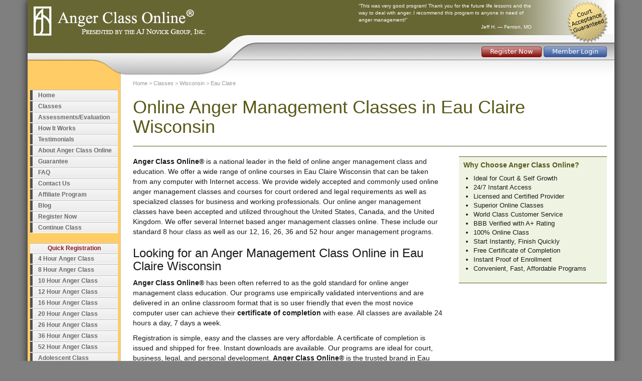

--- FILE ---
content_type: text/html; charset=utf-8
request_url: https://www.angerclassonline.com/Anger-Management-Class/Wisconsin-Eau-Claire.aspx
body_size: 8263
content:

<!DOCTYPE html>
<html lang="en">
<head><meta charset="utf-8" /><meta name="viewport" content="width=device-width, initial-scale=1.0" /><title>
	Eau Claire Wisconsin Anger Management Classes Online. Court Accepted Guaranteed Class.
</title><link href="/Content/css2?v=dkazd5YHZV6gKPhhWlprnCycDjdk8aBJNW4hGW-T5tU1" rel="stylesheet"/>
<link href="/favicon.ico" rel="shortcut icon" type="image/x-icon" /><meta name="viewport" content="width=device-width" />
    <style type="text/css">
        .map {
            margin-top: 1em;
            margin-bottom: 1em;
            text-align: center;
        }
    </style>

    <script src="https://cdnjs.cloudflare.com/ajax/libs/jquery/3.7.1/jquery.min.js" integrity="sha512-v2CJ7UaYy4JwqLDIrZUI/4hqeoQieOmAZNXBeQyjo21dadnwR+8ZaIJVT8EE2iyI61OV8e6M8PP2/4hpQINQ/g==" crossorigin="anonymous" referrerpolicy="no-referrer"></script>
    <script src="https://cdnjs.cloudflare.com/ajax/libs/twitter-bootstrap/3.4.1/js/bootstrap.min.js" integrity="sha512-oBTprMeNEKCnqfuqKd6sbvFzmFQtlXS3e0C/RGFV0hD6QzhHV+ODfaQbAlmY6/q0ubbwlAM/nCJjkrgA3waLzg==" crossorigin="anonymous" referrerpolicy="no-referrer"></script>
    
<!-- Global site tag (gtag.js) - Google Analytics -->
<script async src="https://www.googletagmanager.com/gtag/js?id=G-BM0RW8SY6F"></script>
<script>
    window.dataLayer = window.dataLayer || [];
    function gtag() { dataLayer.push(arguments); }
    gtag('js', new Date());

    gtag('config', 'UA-609548-1', { 'optimize_id': 'OPT-WXKLSKP' });
    gtag('config', 'AW-1066057753');
    gtag('config', 'G-BM0RW8SY6F');
    
</script>
<meta name="Description" content="Eau Claire Wisconsin Anger Management Class. Fun, Proven and Completely Online, in business since 2003.  No hassle, No Fail format.  Instant Certificate of Completion.  BBB verified and accredited company." /><link href="https://www.angerclassonline.com/Anger-Management-Class/Wisconsin-Eau-Claire.aspx" rel="canonical" /></head>
<body itemscope itemtype="http://schema.org/WebPage">
    <form method="post" action="./Wisconsin-Eau-Claire.aspx?id=484" id="ctl01">
<div class="aspNetHidden">
<input type="hidden" name="__EVENTTARGET" id="__EVENTTARGET" value="" />
<input type="hidden" name="__EVENTARGUMENT" id="__EVENTARGUMENT" value="" />
<input type="hidden" name="__VIEWSTATE" id="__VIEWSTATE" value="CPgg4PaNXhOzLWmZbhTt7/NevoSs0i1vBJ827lhM5w5KZy1TJWeFZ4Kz88KHhhHLPevTOQpfWN2rZ0mFidFJTSjin6jUK4XTiE++Y3tzCJA=" />
</div>

<script type="text/javascript">
//<![CDATA[
var theForm = document.forms['ctl01'];
if (!theForm) {
    theForm = document.ctl01;
}
function __doPostBack(eventTarget, eventArgument) {
    if (!theForm.onsubmit || (theForm.onsubmit() != false)) {
        theForm.__EVENTTARGET.value = eventTarget;
        theForm.__EVENTARGUMENT.value = eventArgument;
        theForm.submit();
    }
}
//]]>
</script>



<script src="../Scripts/WebForms/MsAjax/MicrosoftAjax.js" type="text/javascript"></script>
<script src="../Scripts/WebForms/MsAjax/MicrosoftAjaxWebForms.js" type="text/javascript"></script>
<script src="../Scripts/WebForms/WebForms.js" type="text/javascript"></script>
<script src="../Scripts/WebForms/WebUIValidation.js" type="text/javascript"></script>
<div class="aspNetHidden">

	<input type="hidden" name="__VIEWSTATEGENERATOR" id="__VIEWSTATEGENERATOR" value="77EE4207" />
	<input type="hidden" name="__EVENTVALIDATION" id="__EVENTVALIDATION" value="0Yre6oiws09+9uw1C2zezyAF91VYq8SzDPccyvtcT4Us2l+xHvlaw//fMuF8NAPADgX9Q5y54CM9W/dZkgw557yxs7QaxZTuNcvnHZZD5HwgGRel1/fJvUOd65rNaH5sKvNLDDUw3yAcAWgXy1XCBw==" />
</div>
        <script type="text/javascript">
//<![CDATA[
Sys.WebForms.PageRequestManager._initialize('ctl00$ctl08', 'ctl01', [], [], [], 90, 'ctl00');
//]]>
</script>

        
<div class="navbar navbar-blue visible-xs navbar-fixed-top">
    <div class="container">
        <div class="navbar-header">
            <button type="button" class="navbar-toggle" data-toggle="collapse" data-target=".navbar-collapse">
                <span class="icon-bar"></span>
                <span class="icon-bar"></span>
                <span class="icon-bar"></span>
            </button>
            <a class="navbar-brand" href="/">
                <img src="/images/logo-mobile.png" class="img-responsive" /></a>
        </div>
        <div class="navbar-collapse collapse">
            <ul class="nav navbar-nav ">
                <li>
                    <a href="/">Home</a>
                </li>
                <li>
                    <a href="/classes.aspx" class="dropdown-toggle" data-toggle="dropdown" role="button" aria-haspopup="true" aria-expanded="false">Classes<span class="caret"></span></a>
                    <ul class="dropdown-menu" role="menu">
                        <li><a href='/classes.aspx'>All Classes</a></li>
                        <li><a href='/8-Hour-Online-Anger-Management-Class.aspx'>8 Hour Class</a></li>
                        <li><a href='/12-Hour-Online-Anger-Management-Class.aspx'>12 Hour 
                         Class</a></li>
                        <li><a href='/16-Hour-Online-Anger-Management-Class.aspx'>16 Hour 
                         Class</a></li>
                        <li><a href='/Registration/default.aspx?ppid=432'>20 Hour 
                         Class</a></li>
                        <li><a href='/26-Hour-Online-Anger-Management-Class.aspx'>26 Hour 
                         Class</a></li>
                        <li><a href='/36-Hour-Online-Anger-Management-Class.aspx'>36 Hour 
                         Class</a></li>
                        <li><a href='/52-Hour-Online-Anger-Management-Class.aspx'>52 Hour 
                         Class</a></li>
                        <li><a href="/AdolescentAngerClass.aspx">Anger Management Classes for Teens</a>
                        <li><a href="/ParentAngerClass.aspx">Anger Management Classes for Parents</a>
                        <li><a href="/Corporate.aspx">Corporate Packages</a></li>
                        <li><a href="/spanish.aspx">Spanish Class</a></li>
                    </ul>
                </li>
                <li>
                    <a href="/Assessment.aspx">Assessments/Evaluation</a></li>
                <li>
                    <a href="/About.aspx">How It Works</a></li>
                <li>
                    <a href="/Testimonials.aspx">Testimonials</a></li>
                <li>
                    <a href="/Anger-Class-Online.aspx">About Anger Class Online</a></li>
                <li>
                    <a href="/Guarantee.aspx">Guarantee</a></li>
                <li>
                    <a href="/Anger-Management-Questions.aspx">FAQ</a></li>
                <li>
                    <a href="/Contact-Us.aspx">Contact Us</a></li>
                <li class="red">
                    <a href="/Registration/default.aspx">Register Now</a></li>
                <li>
                    <a href="/member/login.aspx">Continue Class</a></li>
            </ul>

        </div>
    </div>
</div>

        <div class="container body-content">
            <div class="row header-web hidden-xs">
                <div class="col-sm-12">
                    <div class="header-container">
                        <div class='login'>
                            <a id="hlRegisterWeb" class="btnsite short" href="/Registration/default.aspx">Register Now</a>
                            <a id="hlLoginWeb" class="btnsite short blue" rel="nofollow" href="/member/Login.aspx">Member Login</a>
                        </div>
                        <div class="quotes visible-lg visible-md">
                            <div class="quote-item">
                                <div class='text'>
                                    &#8220;This was very good program! Thank you for the future life lessons and the way to deal with anger. I recommend this program to anyone in need of anger management!&#8221;
                                </div>
                                <div class='sig'>
                                    Jeff H. &mdash; Fenton, MO
                                </div>
                            </div>
                            <div class="quote-item">
                                <div class='text'>
                                    &#8220;Thank you very much. I learned a great deal. This online anger management class changed my life!&#8221;
                                </div>
                                <div class='sig'>
                                    Prentice &mdash; Los Angeles, CA
                                </div>
                            </div>
                            <div class="quote-item">
                                <div class='text'>
                                    &#8220;Let me say that I thoroughly enjoyed the online anger management class. I learned some valuable information that I can use in the future!&#8221;
                                </div>
                                <div class='sig'>
                                    Tris H. &mdash; San Diego, CA
                                </div>
                            </div>
                        </div>
                    </div>
                </div>
            </div>
            <div class="row header-mobile visible-xs">
                <div class="col-xs-6">
                    <div>
                        <a id="hlRegisterMobile" href="/Registration/default.aspx"><img src="/images/HeadBut-Register-Big.png" alt="Register Now" /></a>
                    </div>
                    <div class="bottombutton">
                        <a id="hlLoginMobile" rel="nofollow" href="/member/Login.aspx"><img src="/images/HeadBut-Login-Big.png" alt="Member Login" /></a>
                    </div>

                </div>
                <div class="col-xs-5 col-xs-offset-1">
                    <img src="/images/mobile-friendly2.png" alt="Mobile Friendly" />
                </div>
            </div>

            <div class="row">
                <div class="col-sm-3 col-md-3 col-lg-2 hidden-xs">
                    
<div class="menu-container">
    <ul class="sf-menu sf-vertical">
        <li>
            <a href="/">Home</a>
        </li>
        <li>
            <a href="/classes.aspx">Classes</a>
            <ul>
                <li><a href='/8-Hour-Online-Anger-Management-Class.aspx'>8 Hour Class</a></li>
                <li><a href='/12-Hour-Online-Anger-Management-Class.aspx'>12 Hour 
                         Class</a></li>
                <li><a href='/16-Hour-Online-Anger-Management-Class.aspx'>16 Hour 
                         Class</a></li>
                <li><a href='/Registration/default.aspx?ppid=432'>20 Hour 
                         Class</a></li>
                <li><a href='/26-Hour-Online-Anger-Management-Class.aspx'>26 Hour 
                         Class</a></li>
                <li><a href='/36-Hour-Online-Anger-Management-Class.aspx'>36 Hour 
                         Class</a></li>
                <li><a href='/52-Hour-Online-Anger-Management-Class.aspx'>52 Hour 
                         Class</a></li>
                <li><a href="/AdolescentAngerClass.aspx">Anger Management Classes for Teens</a>
                <li><a href="/ParentAngerClass.aspx">Anger Management Classes for Parents</a>
                <li><a href="/Corporate.aspx">Corporate Packages</a></li>
                <li><a href="/spanish.aspx">Spanish Class</a></li>
            </ul>
        </li>
        <li>
            <a href="/Assessment.aspx">Assessments/Evaluation</a></li>
        <li>
            <a href="/About.aspx">How It Works</a></li>
        <li>
            <a href="/Testimonials.aspx">Testimonials</a></li>
        <li>
            <a href="/Anger-Class-Online.aspx">About Anger Class Online</a></li>
        <li>
            <a href="/Guarantee.aspx">Guarantee</a></li>
        <li>
            <a href="/Anger-Management-Questions.aspx">FAQ</a></li>
        <li>
            <a href="/Contact-Us.aspx">Contact Us</a></li>
        <li>
            <a href="/Affiliate/default.aspx">Affiliate Program</a></li>
        <li>
            <a href="/blog">Blog</a></li>
        <li class="red">
            <a href="/Registration/default.aspx">Register Now</a></li>
        <li>
            <a href="/member/login.aspx">Continue Class</a></li>
    </ul>
    <div class="clearfix"></div>
</div>

                    
<div class="menu-container" id="leftproductmenu">
    <ul class="sf-menu sf-vertical">
        <li class="title">Quick Registration</li>
        
                <li><a href='/Registration/default.aspx?ppid=67' rel="nofollow">4 Hour Anger Class</a></li>
            
                <li><a href='/Registration/default.aspx?ppid=7' rel="nofollow">8 Hour Anger Class</a></li>
            
                <li><a href='/Registration/default.aspx?ppid=4' rel="nofollow">10 Hour Anger Class</a></li>
            
                <li><a href='/Registration/default.aspx?ppid=8' rel="nofollow">12 Hour Anger Class </a></li>
            
                <li><a href='/Registration/default.aspx?ppid=41' rel="nofollow">16 Hour Anger Class</a></li>
            
                <li><a href='/Registration/default.aspx?ppid=432' rel="nofollow">20 Hour Anger Class</a></li>
            
                <li><a href='/Registration/default.aspx?ppid=35' rel="nofollow">26 Hour Anger Class</a></li>
            
                <li><a href='/Registration/default.aspx?ppid=43' rel="nofollow">36 Hour Anger Class</a></li>
            
                <li><a href='/Registration/default.aspx?ppid=42' rel="nofollow">52 Hour Anger Class</a></li>
            
                <li><a href='/Registration/default.aspx?ppid=52' rel="nofollow">Adolescent Class</a></li>
            
                <li><a href='/Registration/default.aspx?ppid=37' rel="nofollow">Parent Anger Class</a></li>
            
        <li>
            <a href="/Spanish.aspx">Spanish Classes</a></li>
        <li>
            <a href="/CorporatePackages.aspx">Corporate Programs</a></li>
    </ul>
    <div class="clearfix"></div>
</div>

                    <div class="left-contact-outside">
                        <div class="left-contact">
                            <strong>AJ Novick Group, Inc.</strong><br />
                            377 Brooktree Ranch Rd.<br />
                            Aptos, CA 95003<br />
                            tel (949) 715-2694<br />
                            <a href="/Contact-Us.aspx" rel="nofollow">Contact Us</a>
                        </div>
                    </div>
                    <div class="left-bbb">
                        
<a href="https://www.bbb.org/us/ca/laguna-beach/profile/educational-consultant/aj-novick-group-1126-100058784" target="_blank" rel="nofollow"><img src="https://seal-sandiego.bbb.org/seals/blue-seal-96-50-bbb-100058784.png" style="border: 0;" alt="AJ Novick Group BBB Business Review" /></a>

                    </div>
                    
                </div>
                <div class="col-sm-9 col-md-9 col-lg-10">
                    
    <div id="breadcrumbs" itemscope itemtype="https://schema.org/BreadcrumbList">
        <span itemscope="" itemtype="https://schema.org/ListItem" itemprop="itemListElement" id="MainContent_BreadCrumbItem1"><a itemprop="item" href="/"><span itemprop="name">Home</span><meta itemprop="position" content="1" /></a></span>
        &gt;
    <span itemscope="" itemtype="https://schema.org/ListItem" itemprop="itemListElement" id="MainContent_BreadCrumbItem2"><a itemprop="item" href="/classes.aspx"><span itemprop="name">Classes</span><meta itemprop="position" content="2" /></a></span>
        &gt;
    <span itemscope="" itemtype="https://schema.org/ListItem" itemprop="itemListElement" id="MainContent_BreadCrumbState"><a itemprop="item" href="/Wisconsin-Anger-Management.aspx"><span itemprop="name">Wisconsin</span><meta itemprop="position" content="3" /></a></span>
        &gt;
    <span itemscope="" itemtype="https://schema.org/ListItem" itemprop="itemListElement" id="MainContent_BreadCrumbCity"><a itemprop="item" href="/Anger-Management-Class/Wisconsin-Eau-Claire.aspx"><span itemprop="name">Eau Claire</span><meta itemprop="position" content="4" /></a></span>
    </div>
    <div class="page-header">
        <h1>Online Anger Management Classes in
        Eau Claire Wisconsin</h1>
    </div>
    <div class="row">
        <div class="col-md-8">
            
            <p>
                <strong>Anger Class Online&reg;</strong> is a national leader in the field of online
                    anger management class and education. We offer a wide range of online courses in
                    Eau Claire Wisconsin
                that can be taken from any computer with Internet access. We provide widely accepted
                    and commonly used online anger management classes
                    and courses for court ordered and legal requirements as well as specialized classes
                    for business and working professionals. Our online
                    anger management classes have been accepted and utilized throughout the United States,
                    Canada, and the United Kingdom. We offer several Internet based anger management
                    classes online. These include our standard 8 hour class as well as our 12, 16, 26,
                    36 and 52 hour anger management programs.
            </p>
            <h3>Looking for an Anger Management Class Online in
                    Eau Claire Wisconsin</h3>
            <p>
                <strong>Anger Class Online&reg;</strong> has been often referred to as the gold
                    standard for online anger management class education. Our programs use empirically
                    validated interventions and are delivered in an online classroom format that is
                    so user friendly that even the most novice computer user can achieve their <strong>certificate
                        of completion</strong> with ease. All classes are available 24 hours a day,
                    7 days a week.
            </p>
            <p>
                Registration is simple, easy and the classes are very affordable. A certificate
                    of completion is issued and shipped for free. Instant downloads are available. Our
                    programs are ideal for court, business, legal, and personal development. <strong>Anger
                        Class Online&reg;</strong> is the trusted brand in
                    Eau Claire Wisconsin
                Online Anger Management.
            </p>
            
<table class='pricetable'>
    <tr>
        <th class="name">Program
        </th>
        <th class="price">Price
        </th>
        <th class="register"></th>
    </tr>
    
            <tr>
                <td class="name">
                    4 Hour Anger Class 
                </td>
                <td class="price">
                    $95.00
                </td>
                <td class="register">
                    <a id="MainContent_PriceTable1_rptProgram_hlRegister_0" class="btnsite" rel="nofollow" href="../Registration/default.aspx?ppid=67">Register</a>
                </td>
            </tr>
        
            <tr>
                <td class="name">
                    8 Hour Anger Class 
                </td>
                <td class="price">
                    $195.00
                </td>
                <td class="register">
                    <a id="MainContent_PriceTable1_rptProgram_hlRegister_1" class="btnsite" rel="nofollow" href="../Registration/default.aspx?ppid=7">Register</a>
                </td>
            </tr>
        
            <tr>
                <td class="name">
                    10 Hour Anger Class 
                </td>
                <td class="price">
                    $225.00
                </td>
                <td class="register">
                    <a id="MainContent_PriceTable1_rptProgram_hlRegister_2" class="btnsite" rel="nofollow" href="../Registration/default.aspx?ppid=4">Register</a>
                </td>
            </tr>
        
            <tr>
                <td class="name">
                    12 Hour Anger Class  
                </td>
                <td class="price">
                    $245.00
                </td>
                <td class="register">
                    <a id="MainContent_PriceTable1_rptProgram_hlRegister_3" class="btnsite" rel="nofollow" href="../Registration/default.aspx?ppid=8">Register</a>
                </td>
            </tr>
        
            <tr>
                <td class="name">
                    16 Hour Anger Class 
                </td>
                <td class="price">
                    $295.00
                </td>
                <td class="register">
                    <a id="MainContent_PriceTable1_rptProgram_hlRegister_4" class="btnsite" rel="nofollow" href="../Registration/default.aspx?ppid=41">Register</a>
                </td>
            </tr>
        
            <tr>
                <td class="name">
                    20 Hour Anger Class 
                </td>
                <td class="price">
                    $375.00
                </td>
                <td class="register">
                    <a id="MainContent_PriceTable1_rptProgram_hlRegister_5" class="btnsite" rel="nofollow" href="../Registration/default.aspx?ppid=432">Register</a>
                </td>
            </tr>
        
            <tr>
                <td class="name">
                    26 Hour Anger Class 
                </td>
                <td class="price">
                    $495.00
                </td>
                <td class="register">
                    <a id="MainContent_PriceTable1_rptProgram_hlRegister_6" class="btnsite" rel="nofollow" href="../Registration/default.aspx?ppid=35">Register</a>
                </td>
            </tr>
        
            <tr>
                <td class="name">
                    36 Hour Anger Class 
                </td>
                <td class="price">
                    $595.00
                </td>
                <td class="register">
                    <a id="MainContent_PriceTable1_rptProgram_hlRegister_7" class="btnsite" rel="nofollow" href="../Registration/default.aspx?ppid=43">Register</a>
                </td>
            </tr>
        
            <tr>
                <td class="name">
                    52 Hour Anger Class 
                </td>
                <td class="price">
                    $995.00
                </td>
                <td class="register">
                    <a id="MainContent_PriceTable1_rptProgram_hlRegister_8" class="btnsite" rel="nofollow" href="../Registration/default.aspx?ppid=42">Register</a>
                </td>
            </tr>
        
            <tr>
                <td class="name">
                    4 Hour SPANISH Anger Class 
                </td>
                <td class="price">
                    $95.00
                </td>
                <td class="register">
                    <a id="MainContent_PriceTable1_rptProgram_hlRegister_9" class="btnsite" rel="nofollow" href="../Registration/default.aspx?ppid=475">Register</a>
                </td>
            </tr>
        
            <tr>
                <td class="name">
                    8 Hour SPANISH Anger Class 
                </td>
                <td class="price">
                    $195.00
                </td>
                <td class="register">
                    <a id="MainContent_PriceTable1_rptProgram_hlRegister_10" class="btnsite" rel="nofollow" href="../Registration/default.aspx?ppid=356">Register</a>
                </td>
            </tr>
        
            <tr>
                <td class="name">
                    12 Hour SPANISH Anger Class 
                </td>
                <td class="price">
                    $245.00
                </td>
                <td class="register">
                    <a id="MainContent_PriceTable1_rptProgram_hlRegister_11" class="btnsite" rel="nofollow" href="../Registration/default.aspx?ppid=427">Register</a>
                </td>
            </tr>
        
            <tr>
                <td class="name">
                    16 Hour SPANISH Anger Class 
                </td>
                <td class="price">
                    $295.00
                </td>
                <td class="register">
                    <a id="MainContent_PriceTable1_rptProgram_hlRegister_12" class="btnsite" rel="nofollow" href="../Registration/default.aspx?ppid=428">Register</a>
                </td>
            </tr>
        
            <tr>
                <td class="name">
                    20 Hour SPANISH Anger Class 
                </td>
                <td class="price">
                    $375.00
                </td>
                <td class="register">
                    <a id="MainContent_PriceTable1_rptProgram_hlRegister_13" class="btnsite" rel="nofollow" href="../Registration/default.aspx?ppid=434">Register</a>
                </td>
            </tr>
        
            <tr>
                <td class="name">
                    26 Hour SPANISH Anger Class 
                </td>
                <td class="price">
                    $495.00
                </td>
                <td class="register">
                    <a id="MainContent_PriceTable1_rptProgram_hlRegister_14" class="btnsite" rel="nofollow" href="../Registration/default.aspx?ppid=435">Register</a>
                </td>
            </tr>
        
</table>

            <div id="MainContent_panelMap" class="map">
	
                <img id="MainContent_imgMap" src="https://maps.google.com/maps/api/staticmap?center=Eau+Claire%2cWI&amp;zoom=11&amp;size=400x300&amp;sensor=false" />
            
</div>
            <p>&nbsp;</p>

<p>&nbsp;</p>

<p><strong>Eau Claire Wisconsin Frequently Asked Questions about our Online Anger Management Courses</strong> <strong>1. How much do these Eau Claire Wisconsin online Anger Management classes cost?</strong><br />
<br />
The cost of our online anger management program depends  on which course you choose to take.&nbsp; Our standard 8 hour/session class costs $195.00, our 12 hour/session anger management class costs $245.00.&nbsp; We also offer 16, 26, 36 and 52 hour/session classes online. Most of the programs increase in cost as you purchase more hours or sessions. The prices are listed in the payment section when you register.&nbsp; We offer competitively priced classes that are about half the cost of a live in person program.<br />
<br />
<strong>2. Are the Classes used for Legal Requirements?</strong><br />
<br />
Locating a well respected or geographically desirable anger management class is often frustrating in <strong>Eau Claire Wisconsin</strong>.&nbsp; While many customers take our courses for self development or personal growth, our courses are commonly used and accepted for court ordered or legal requirements. <em>We&nbsp;recommend seeking approval before starting any distance learning anger course to ensure it will meet your specific requirements.</em><br />
<br />
<strong>3. Do I get a Certificate of Completion at the end of the Class?</strong><br />
<br />
All of our courses offer a Certificate of Completion when the class is completed.&nbsp; Our certificate of completion will state the hour and session class you completed along with your name, birth date, case information, address and unique certificate verification number. Our courses are ideal for <strong> Eau Claire Wisconsin</strong><br />
<br />
<strong>4. How Quickly Can the Programs be Finished for Eau Claire Wisconsin ?</strong><br />
<br />
Our online anger management classes are do not have a time limit to complete, so you can finish at your own pace 24/7.&nbsp; You can complete as much or as little as you wish each time you log in/out.&nbsp; Our system keeps track of your progress, so you never have to be concerned about losing credit.&nbsp; After you log out, when you log back in you start right where you left off. Our online anger courses are easy, a great learning experience, and extremely reliable.<br />
<br />
<strong>5. Do I have to Use the Same Computer that I used when I registered in Eau Claire Wisconsin?</strong><br />
<br />
You may access our Wisconsin online anger management course from any location in the country or world and from any computer you wish!&nbsp; Our online anger class works on any browser as well as Mac and PC&#39;s.&nbsp; You can use Safari, Internet Explorer or Firefox.<br />
<br />
<strong>6. What if I have trouble with the Eau Claire Wisconsin Final Exam?</strong><br />
<br />
Not to worry! Our criteria is the same regardless if you live in <strong>Eau Claire Wisconsin</strong> or anywhere else in the country. While we do have a comprehensive final exam at the end of the course, you can take the final exam as many times as you need until you pass.&nbsp; A 70% or higher is required to pass.<br />
<br />
<strong>7. Can I check your company on the </strong><strong>Better Business Bureau</strong><strong>?</strong><br />
<br />
Yes, if you click on the BBB link on our <a href="../../">Anger Class Online</a> website, it will take you to the BBB website that specifically talks about our company. We have an A+ rating with the Better Business Bureau for a reason.&nbsp; We offer a quality program, at affordable prices and believe in creating a superior customer experience.&nbsp; Go with a name you can trust,<strong> Anger Class Online</strong>!<br />
<br />
<strong>8.&nbsp; Can I take this class on any computer I wish in Eau Claire Wisconsin?</strong><br />
<br />
You may access our Wisconsin online anger management course from any personal computer 24 hours a day, 7 days a week!&nbsp; Our online anger class works on any browser as well as Mac and PC&#39;s.&nbsp; You can use Safari, Internet Explorer or Firefox.<br />
<br />
<strong>9.&nbsp; What if I&rsquo;m not fluent on the computer?/What if I&rsquo;m not completely comfortable with my computer knowledge?</strong><br />
<br />
This class has purposely been designed to be readily available for the computer laymen.&nbsp; Simply type in the name of our website in the search bar, www.angerclassonline.com and hit enter.&nbsp; Our home page will display for your review.&nbsp; Then you can choose the class you would like to take by clicking on the appropriate red button. You can review the detail of the different class options by clicking on the various buttons on the left side of the page.&nbsp; Enter your personal information in the spaces provided, like you would to purchase anything else on the internet.&nbsp; The class will then become available for your use at any time of the day or night.&nbsp; You can log in and out of the course at your convenience.&nbsp; The spot where you left off will automatically pull up.&nbsp;<br />
<br />
<strong>10.&nbsp; Do I have to pass an exam in order to pass the Anger Class and receive my Certificate?</strong><br />
<br />
First off, don&#39;t worry! Our grading is exactly the same regardless if you reside in Eau Claire Wisconsin or anywhere in the country. While we do have a comprehensive final exam at the end of the course, the final exam can be taken an unlimited amount of times until you pass.&nbsp; A 70% or higher is required to pass.<br />
<br />
<strong>11.&nbsp; Can I get a hold of someone if I have questions?</strong><br />
<br />
We understand that it is frustrating/irritating/annoying if you have a quick question and wish to speak with someone in person. To contact us directly, call 949-715-2694 between the hours of 9 a.m.-5 p.m. PST, Monday through Friday.&nbsp; Leave a message and/If we don&rsquo;t answer immediately, we are most likely with a client and we will get right back to you.&nbsp; Or, go to our website and click on the Contact Us button on the left hand side of the page.&nbsp; This action will prompt you to send us an e-mail which are constantly checked throughout the day.<br />
<br />
<strong>12. Are you Verified and Approved by the Better Business Bureau?</strong><br />
<br />
Yes, if you click on the BBB link on our Anger Class Online website, it will take you to the BBB website that outlines information about our corporation. We have an A+ rating with the Better Business Bureau for a reason.&nbsp; We offer a quality program, at affordable prices and believe in creating a superior customer experience.&nbsp; Go with a name you can trust, Anger Class Online!<br />
<br />
<strong>13. How do I choose which online provider is the best?</strong><br />
<br />
First of all, make sure the program is designed by a licensed, practicing therapist.&nbsp; Providers might say they are experts, but check to make sure they have the education and relevant experience to back this claim up.&nbsp; Dr. Ari Novick is a practicing licensed psychotherapist and certified anger management trainer in Southern California.&nbsp; He has a B.A. in English Literature from the University of California, Santa Barbara; a Masters degree in Clinical Psychology from Pepperdine University; and a Ph.D. in Clinical Psychology from California Graduate Institute.&nbsp; Dr. Novick is the co-founder of Century Anger Management, a global leader in the field of anger management training and certification, and the co-author of Anger Management for the Twenty-First Century.&nbsp; Dr. Novick has been interviewed on ESPN, TIME, NY POST, GQ and many other outlets. &nbsp;&nbsp;</p>

<p>&nbsp;</p>

<p>&nbsp;</p>

        </div>
        <div class="col-md-4 hidden-sm hidden-xs">
            <div class="bluebox">
                <h4>Why Choose Anger Class Online?</h4>
                <ul>
                    <li>Ideal for Court &amp; Self Growth</li>
                    <li>24/7 Instant Access</li>
                    <li>Licensed and Certified Provider</li>
                    <li>Superior Online Classes</li>
                    <li>World Class Customer Service</li>
                    <li>BBB Verified with A+ Rating</li>
                    <li>100% Online Class</li>
                    <li>Start Instantly, Finish Quickly</li>
                    <li>Free Certificate of Completion</li>
                    <li>Instant Proof of Enrollment</li>
                    <li>Convenient, Fast, Affordable Programs</li>
                </ul>
            </div>
        </div>
    </div>

    <input type="hidden" name="ctl00$MainContent$hidRegionID" id="MainContent_hidRegionID" value="2038" />
    <input type="hidden" name="ctl00$MainContent$hidCityID" id="MainContent_hidCityID" value="484" />
    

                </div>
            </div>
            <div class="row footer-web">
                <div class="col-sm-12">
                    <footer>
                        &copy; 2005-2026 AJ Novick Group, Inc. |
                    <a id="hlPrivacyPolicy" rel="nofollow" href="../Privacy-Policy.aspx" style="font-weight:normal;">Privacy Policy</a>
                        |
                    <a id="hlSiteMap" href="../SiteMap.aspx" style="font-weight:normal;">Site Map</a>
                        <span class='hidden-sm'>|
                    <a id="hlTermsOfUse" rel="nofollow" href="../Terms-of-Use.aspx" style="font-weight:normal;">Terms of Use</a></span>
                        |
                        <a href="https://admin2.angerclassonline.com" rel="nofollow">Admin 1</a>
                        |
                        <a href="https://admin.onlineangerclass.com" rel="nofollow">Admin 2</a>
                    </footer>
                </div>

            </div>
        </div>
    </form>

    <script src="https://apis.google.com/js/platform.js" async defer></script>
    <script src="/dist/site_js.js?date=20250714"></script>
    
<script defer src="https://static.cloudflareinsights.com/beacon.min.js/vcd15cbe7772f49c399c6a5babf22c1241717689176015" integrity="sha512-ZpsOmlRQV6y907TI0dKBHq9Md29nnaEIPlkf84rnaERnq6zvWvPUqr2ft8M1aS28oN72PdrCzSjY4U6VaAw1EQ==" data-cf-beacon='{"version":"2024.11.0","token":"5e73c385dde34ed78f8a3f66783c4ef3","r":1,"server_timing":{"name":{"cfCacheStatus":true,"cfEdge":true,"cfExtPri":true,"cfL4":true,"cfOrigin":true,"cfSpeedBrain":true},"location_startswith":null}}' crossorigin="anonymous"></script>
</body>
</html>
